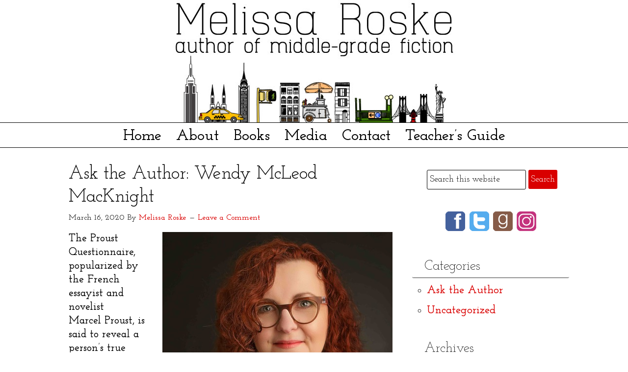

--- FILE ---
content_type: text/html; charset=UTF-8
request_url: https://www.melissaroske.com/ask-the-author-wendy-mcleod-macknight-2/
body_size: 9259
content:
<!DOCTYPE html>
<html lang="en-US">
<head >
<meta charset="UTF-8" />
<meta name="viewport" content="width=device-width, initial-scale=1" />
<meta name="viewport" content="width=device-width, initial-scale=1.0" id="dynamik-viewport"/>
<title>Ask the Author: Wendy McLeod MacKnight</title>
<meta name='robots' content='max-image-preview:large' />
<link rel='dns-prefetch' href='//fonts.googleapis.com' />
<link rel='dns-prefetch' href='//s.w.org' />
<link rel="alternate" type="application/rss+xml" title="Melissa Roske author &raquo; Feed" href="https://www.melissaroske.com/feed/" />
<link rel="alternate" type="application/rss+xml" title="Melissa Roske author &raquo; Comments Feed" href="https://www.melissaroske.com/comments/feed/" />
<link rel="alternate" type="application/rss+xml" title="Melissa Roske author &raquo; Ask the Author: Wendy McLeod MacKnight Comments Feed" href="https://www.melissaroske.com/ask-the-author-wendy-mcleod-macknight-2/feed/" />
<link rel="canonical" href="https://www.melissaroske.com/ask-the-author-wendy-mcleod-macknight-2/" />
<script type="text/javascript">
window._wpemojiSettings = {"baseUrl":"https:\/\/s.w.org\/images\/core\/emoji\/14.0.0\/72x72\/","ext":".png","svgUrl":"https:\/\/s.w.org\/images\/core\/emoji\/14.0.0\/svg\/","svgExt":".svg","source":{"concatemoji":"https:\/\/www.melissaroske.com\/wp-includes\/js\/wp-emoji-release.min.js?ver=6.0.1"}};
/*! This file is auto-generated */
!function(e,a,t){var n,r,o,i=a.createElement("canvas"),p=i.getContext&&i.getContext("2d");function s(e,t){var a=String.fromCharCode,e=(p.clearRect(0,0,i.width,i.height),p.fillText(a.apply(this,e),0,0),i.toDataURL());return p.clearRect(0,0,i.width,i.height),p.fillText(a.apply(this,t),0,0),e===i.toDataURL()}function c(e){var t=a.createElement("script");t.src=e,t.defer=t.type="text/javascript",a.getElementsByTagName("head")[0].appendChild(t)}for(o=Array("flag","emoji"),t.supports={everything:!0,everythingExceptFlag:!0},r=0;r<o.length;r++)t.supports[o[r]]=function(e){if(!p||!p.fillText)return!1;switch(p.textBaseline="top",p.font="600 32px Arial",e){case"flag":return s([127987,65039,8205,9895,65039],[127987,65039,8203,9895,65039])?!1:!s([55356,56826,55356,56819],[55356,56826,8203,55356,56819])&&!s([55356,57332,56128,56423,56128,56418,56128,56421,56128,56430,56128,56423,56128,56447],[55356,57332,8203,56128,56423,8203,56128,56418,8203,56128,56421,8203,56128,56430,8203,56128,56423,8203,56128,56447]);case"emoji":return!s([129777,127995,8205,129778,127999],[129777,127995,8203,129778,127999])}return!1}(o[r]),t.supports.everything=t.supports.everything&&t.supports[o[r]],"flag"!==o[r]&&(t.supports.everythingExceptFlag=t.supports.everythingExceptFlag&&t.supports[o[r]]);t.supports.everythingExceptFlag=t.supports.everythingExceptFlag&&!t.supports.flag,t.DOMReady=!1,t.readyCallback=function(){t.DOMReady=!0},t.supports.everything||(n=function(){t.readyCallback()},a.addEventListener?(a.addEventListener("DOMContentLoaded",n,!1),e.addEventListener("load",n,!1)):(e.attachEvent("onload",n),a.attachEvent("onreadystatechange",function(){"complete"===a.readyState&&t.readyCallback()})),(e=t.source||{}).concatemoji?c(e.concatemoji):e.wpemoji&&e.twemoji&&(c(e.twemoji),c(e.wpemoji)))}(window,document,window._wpemojiSettings);
</script>
<style type="text/css">
img.wp-smiley,
img.emoji {
	display: inline !important;
	border: none !important;
	box-shadow: none !important;
	height: 1em !important;
	width: 1em !important;
	margin: 0 0.07em !important;
	vertical-align: -0.1em !important;
	background: none !important;
	padding: 0 !important;
}
</style>
	<link rel='stylesheet' id='dynamik_minified_stylesheet-css'  href='https://www.melissaroske.com/wp-content/uploads/dynamik-gen/theme/dynamik-min.css?ver=1635451886' type='text/css' media='all' />
<link rel='stylesheet' id='wp-block-library-css'  href='https://www.melissaroske.com/wp-includes/css/dist/block-library/style.min.css?ver=6.0.1' type='text/css' media='all' />
<style id='global-styles-inline-css' type='text/css'>
body{--wp--preset--color--black: #000000;--wp--preset--color--cyan-bluish-gray: #abb8c3;--wp--preset--color--white: #ffffff;--wp--preset--color--pale-pink: #f78da7;--wp--preset--color--vivid-red: #cf2e2e;--wp--preset--color--luminous-vivid-orange: #ff6900;--wp--preset--color--luminous-vivid-amber: #fcb900;--wp--preset--color--light-green-cyan: #7bdcb5;--wp--preset--color--vivid-green-cyan: #00d084;--wp--preset--color--pale-cyan-blue: #8ed1fc;--wp--preset--color--vivid-cyan-blue: #0693e3;--wp--preset--color--vivid-purple: #9b51e0;--wp--preset--gradient--vivid-cyan-blue-to-vivid-purple: linear-gradient(135deg,rgba(6,147,227,1) 0%,rgb(155,81,224) 100%);--wp--preset--gradient--light-green-cyan-to-vivid-green-cyan: linear-gradient(135deg,rgb(122,220,180) 0%,rgb(0,208,130) 100%);--wp--preset--gradient--luminous-vivid-amber-to-luminous-vivid-orange: linear-gradient(135deg,rgba(252,185,0,1) 0%,rgba(255,105,0,1) 100%);--wp--preset--gradient--luminous-vivid-orange-to-vivid-red: linear-gradient(135deg,rgba(255,105,0,1) 0%,rgb(207,46,46) 100%);--wp--preset--gradient--very-light-gray-to-cyan-bluish-gray: linear-gradient(135deg,rgb(238,238,238) 0%,rgb(169,184,195) 100%);--wp--preset--gradient--cool-to-warm-spectrum: linear-gradient(135deg,rgb(74,234,220) 0%,rgb(151,120,209) 20%,rgb(207,42,186) 40%,rgb(238,44,130) 60%,rgb(251,105,98) 80%,rgb(254,248,76) 100%);--wp--preset--gradient--blush-light-purple: linear-gradient(135deg,rgb(255,206,236) 0%,rgb(152,150,240) 100%);--wp--preset--gradient--blush-bordeaux: linear-gradient(135deg,rgb(254,205,165) 0%,rgb(254,45,45) 50%,rgb(107,0,62) 100%);--wp--preset--gradient--luminous-dusk: linear-gradient(135deg,rgb(255,203,112) 0%,rgb(199,81,192) 50%,rgb(65,88,208) 100%);--wp--preset--gradient--pale-ocean: linear-gradient(135deg,rgb(255,245,203) 0%,rgb(182,227,212) 50%,rgb(51,167,181) 100%);--wp--preset--gradient--electric-grass: linear-gradient(135deg,rgb(202,248,128) 0%,rgb(113,206,126) 100%);--wp--preset--gradient--midnight: linear-gradient(135deg,rgb(2,3,129) 0%,rgb(40,116,252) 100%);--wp--preset--duotone--dark-grayscale: url('#wp-duotone-dark-grayscale');--wp--preset--duotone--grayscale: url('#wp-duotone-grayscale');--wp--preset--duotone--purple-yellow: url('#wp-duotone-purple-yellow');--wp--preset--duotone--blue-red: url('#wp-duotone-blue-red');--wp--preset--duotone--midnight: url('#wp-duotone-midnight');--wp--preset--duotone--magenta-yellow: url('#wp-duotone-magenta-yellow');--wp--preset--duotone--purple-green: url('#wp-duotone-purple-green');--wp--preset--duotone--blue-orange: url('#wp-duotone-blue-orange');--wp--preset--font-size--small: 13px;--wp--preset--font-size--medium: 20px;--wp--preset--font-size--large: 36px;--wp--preset--font-size--x-large: 42px;}.has-black-color{color: var(--wp--preset--color--black) !important;}.has-cyan-bluish-gray-color{color: var(--wp--preset--color--cyan-bluish-gray) !important;}.has-white-color{color: var(--wp--preset--color--white) !important;}.has-pale-pink-color{color: var(--wp--preset--color--pale-pink) !important;}.has-vivid-red-color{color: var(--wp--preset--color--vivid-red) !important;}.has-luminous-vivid-orange-color{color: var(--wp--preset--color--luminous-vivid-orange) !important;}.has-luminous-vivid-amber-color{color: var(--wp--preset--color--luminous-vivid-amber) !important;}.has-light-green-cyan-color{color: var(--wp--preset--color--light-green-cyan) !important;}.has-vivid-green-cyan-color{color: var(--wp--preset--color--vivid-green-cyan) !important;}.has-pale-cyan-blue-color{color: var(--wp--preset--color--pale-cyan-blue) !important;}.has-vivid-cyan-blue-color{color: var(--wp--preset--color--vivid-cyan-blue) !important;}.has-vivid-purple-color{color: var(--wp--preset--color--vivid-purple) !important;}.has-black-background-color{background-color: var(--wp--preset--color--black) !important;}.has-cyan-bluish-gray-background-color{background-color: var(--wp--preset--color--cyan-bluish-gray) !important;}.has-white-background-color{background-color: var(--wp--preset--color--white) !important;}.has-pale-pink-background-color{background-color: var(--wp--preset--color--pale-pink) !important;}.has-vivid-red-background-color{background-color: var(--wp--preset--color--vivid-red) !important;}.has-luminous-vivid-orange-background-color{background-color: var(--wp--preset--color--luminous-vivid-orange) !important;}.has-luminous-vivid-amber-background-color{background-color: var(--wp--preset--color--luminous-vivid-amber) !important;}.has-light-green-cyan-background-color{background-color: var(--wp--preset--color--light-green-cyan) !important;}.has-vivid-green-cyan-background-color{background-color: var(--wp--preset--color--vivid-green-cyan) !important;}.has-pale-cyan-blue-background-color{background-color: var(--wp--preset--color--pale-cyan-blue) !important;}.has-vivid-cyan-blue-background-color{background-color: var(--wp--preset--color--vivid-cyan-blue) !important;}.has-vivid-purple-background-color{background-color: var(--wp--preset--color--vivid-purple) !important;}.has-black-border-color{border-color: var(--wp--preset--color--black) !important;}.has-cyan-bluish-gray-border-color{border-color: var(--wp--preset--color--cyan-bluish-gray) !important;}.has-white-border-color{border-color: var(--wp--preset--color--white) !important;}.has-pale-pink-border-color{border-color: var(--wp--preset--color--pale-pink) !important;}.has-vivid-red-border-color{border-color: var(--wp--preset--color--vivid-red) !important;}.has-luminous-vivid-orange-border-color{border-color: var(--wp--preset--color--luminous-vivid-orange) !important;}.has-luminous-vivid-amber-border-color{border-color: var(--wp--preset--color--luminous-vivid-amber) !important;}.has-light-green-cyan-border-color{border-color: var(--wp--preset--color--light-green-cyan) !important;}.has-vivid-green-cyan-border-color{border-color: var(--wp--preset--color--vivid-green-cyan) !important;}.has-pale-cyan-blue-border-color{border-color: var(--wp--preset--color--pale-cyan-blue) !important;}.has-vivid-cyan-blue-border-color{border-color: var(--wp--preset--color--vivid-cyan-blue) !important;}.has-vivid-purple-border-color{border-color: var(--wp--preset--color--vivid-purple) !important;}.has-vivid-cyan-blue-to-vivid-purple-gradient-background{background: var(--wp--preset--gradient--vivid-cyan-blue-to-vivid-purple) !important;}.has-light-green-cyan-to-vivid-green-cyan-gradient-background{background: var(--wp--preset--gradient--light-green-cyan-to-vivid-green-cyan) !important;}.has-luminous-vivid-amber-to-luminous-vivid-orange-gradient-background{background: var(--wp--preset--gradient--luminous-vivid-amber-to-luminous-vivid-orange) !important;}.has-luminous-vivid-orange-to-vivid-red-gradient-background{background: var(--wp--preset--gradient--luminous-vivid-orange-to-vivid-red) !important;}.has-very-light-gray-to-cyan-bluish-gray-gradient-background{background: var(--wp--preset--gradient--very-light-gray-to-cyan-bluish-gray) !important;}.has-cool-to-warm-spectrum-gradient-background{background: var(--wp--preset--gradient--cool-to-warm-spectrum) !important;}.has-blush-light-purple-gradient-background{background: var(--wp--preset--gradient--blush-light-purple) !important;}.has-blush-bordeaux-gradient-background{background: var(--wp--preset--gradient--blush-bordeaux) !important;}.has-luminous-dusk-gradient-background{background: var(--wp--preset--gradient--luminous-dusk) !important;}.has-pale-ocean-gradient-background{background: var(--wp--preset--gradient--pale-ocean) !important;}.has-electric-grass-gradient-background{background: var(--wp--preset--gradient--electric-grass) !important;}.has-midnight-gradient-background{background: var(--wp--preset--gradient--midnight) !important;}.has-small-font-size{font-size: var(--wp--preset--font-size--small) !important;}.has-medium-font-size{font-size: var(--wp--preset--font-size--medium) !important;}.has-large-font-size{font-size: var(--wp--preset--font-size--large) !important;}.has-x-large-font-size{font-size: var(--wp--preset--font-size--x-large) !important;}
</style>
<link rel='stylesheet' id='rs-plugin-settings-css'  href='https://www.melissaroske.com/wp-content/plugins/revslider/public/assets/css/rs6.css?ver=6.3.5' type='text/css' media='all' />
<style id='rs-plugin-settings-inline-css' type='text/css'>
#rs-demo-id {}
</style>
<link rel='stylesheet' id='dynamik_enqueued_google_fonts-css'  href='//fonts.googleapis.com/css?family=Josefin+Slab%3A100%2C100italic%2Clight%2Clightitalic%2Cregular%2Cregularitalic%2C600%2C600italic%2Cbold%2Cbolditalic&#038;display=auto&#038;ver=2.6.9.9' type='text/css' media='all' />
<link rel='stylesheet' id='slb_core-css'  href='https://www.melissaroske.com/wp-content/plugins/simple-lightbox/client/css/app.css?ver=2.8.1' type='text/css' media='all' />
<script type='text/javascript' src='https://www.melissaroske.com/wp-includes/js/jquery/jquery.min.js?ver=3.6.0' id='jquery-core-js'></script>
<script type='text/javascript' src='https://www.melissaroske.com/wp-includes/js/jquery/jquery-migrate.min.js?ver=3.3.2' id='jquery-migrate-js'></script>
<script type='text/javascript' src='https://www.melissaroske.com/wp-content/plugins/revslider/public/assets/js/rbtools.min.js?ver=6.3.5' id='tp-tools-js'></script>
<script type='text/javascript' src='https://www.melissaroske.com/wp-content/plugins/revslider/public/assets/js/rs6.min.js?ver=6.3.5' id='revmin-js'></script>
<link rel="https://api.w.org/" href="https://www.melissaroske.com/wp-json/" /><link rel="alternate" type="application/json" href="https://www.melissaroske.com/wp-json/wp/v2/posts/2932" /><link rel="EditURI" type="application/rsd+xml" title="RSD" href="https://www.melissaroske.com/xmlrpc.php?rsd" />
<link rel="alternate" type="application/json+oembed" href="https://www.melissaroske.com/wp-json/oembed/1.0/embed?url=https%3A%2F%2Fwww.melissaroske.com%2Fask-the-author-wendy-mcleod-macknight-2%2F" />
<link rel="alternate" type="text/xml+oembed" href="https://www.melissaroske.com/wp-json/oembed/1.0/embed?url=https%3A%2F%2Fwww.melissaroske.com%2Fask-the-author-wendy-mcleod-macknight-2%2F&#038;format=xml" />
		<script type="text/javascript">
			var _statcounter = _statcounter || [];
			_statcounter.push({"tags": {"author": "Melissa Roske"}});
		</script>
		<link rel="icon" href="https://www.melissaroske.com/wp-content/uploads/dynamik-gen/theme/images/favicon.png" />
<link rel="pingback" href="https://www.melissaroske.com/xmlrpc.php" />
<meta name="generator" content="Powered by Slider Revolution 6.3.5 - responsive, Mobile-Friendly Slider Plugin for WordPress with comfortable drag and drop interface." />
<script type="text/javascript">function setREVStartSize(e){
			//window.requestAnimationFrame(function() {				 
				window.RSIW = window.RSIW===undefined ? window.innerWidth : window.RSIW;	
				window.RSIH = window.RSIH===undefined ? window.innerHeight : window.RSIH;	
				try {								
					var pw = document.getElementById(e.c).parentNode.offsetWidth,
						newh;
					pw = pw===0 || isNaN(pw) ? window.RSIW : pw;
					e.tabw = e.tabw===undefined ? 0 : parseInt(e.tabw);
					e.thumbw = e.thumbw===undefined ? 0 : parseInt(e.thumbw);
					e.tabh = e.tabh===undefined ? 0 : parseInt(e.tabh);
					e.thumbh = e.thumbh===undefined ? 0 : parseInt(e.thumbh);
					e.tabhide = e.tabhide===undefined ? 0 : parseInt(e.tabhide);
					e.thumbhide = e.thumbhide===undefined ? 0 : parseInt(e.thumbhide);
					e.mh = e.mh===undefined || e.mh=="" || e.mh==="auto" ? 0 : parseInt(e.mh,0);		
					if(e.layout==="fullscreen" || e.l==="fullscreen") 						
						newh = Math.max(e.mh,window.RSIH);					
					else{					
						e.gw = Array.isArray(e.gw) ? e.gw : [e.gw];
						for (var i in e.rl) if (e.gw[i]===undefined || e.gw[i]===0) e.gw[i] = e.gw[i-1];					
						e.gh = e.el===undefined || e.el==="" || (Array.isArray(e.el) && e.el.length==0)? e.gh : e.el;
						e.gh = Array.isArray(e.gh) ? e.gh : [e.gh];
						for (var i in e.rl) if (e.gh[i]===undefined || e.gh[i]===0) e.gh[i] = e.gh[i-1];
											
						var nl = new Array(e.rl.length),
							ix = 0,						
							sl;					
						e.tabw = e.tabhide>=pw ? 0 : e.tabw;
						e.thumbw = e.thumbhide>=pw ? 0 : e.thumbw;
						e.tabh = e.tabhide>=pw ? 0 : e.tabh;
						e.thumbh = e.thumbhide>=pw ? 0 : e.thumbh;					
						for (var i in e.rl) nl[i] = e.rl[i]<window.RSIW ? 0 : e.rl[i];
						sl = nl[0];									
						for (var i in nl) if (sl>nl[i] && nl[i]>0) { sl = nl[i]; ix=i;}															
						var m = pw>(e.gw[ix]+e.tabw+e.thumbw) ? 1 : (pw-(e.tabw+e.thumbw)) / (e.gw[ix]);					
						newh =  (e.gh[ix] * m) + (e.tabh + e.thumbh);
					}				
					if(window.rs_init_css===undefined) window.rs_init_css = document.head.appendChild(document.createElement("style"));					
					document.getElementById(e.c).height = newh+"px";
					window.rs_init_css.innerHTML += "#"+e.c+"_wrapper { height: "+newh+"px }";				
				} catch(e){
					console.log("Failure at Presize of Slider:" + e)
				}					   
			//});
		  };</script>
</head>
<body data-rsssl=1 class="post-template-default single single-post postid-2932 single-format-standard header-full-width content-sidebar genesis-breadcrumbs-hidden mac chrome feature-top-outside site-fluid override" itemscope itemtype="https://schema.org/WebPage"><svg xmlns="http://www.w3.org/2000/svg" viewBox="0 0 0 0" width="0" height="0" focusable="false" role="none" style="visibility: hidden; position: absolute; left: -9999px; overflow: hidden;" ><defs><filter id="wp-duotone-dark-grayscale"><feColorMatrix color-interpolation-filters="sRGB" type="matrix" values=" .299 .587 .114 0 0 .299 .587 .114 0 0 .299 .587 .114 0 0 .299 .587 .114 0 0 " /><feComponentTransfer color-interpolation-filters="sRGB" ><feFuncR type="table" tableValues="0 0.49803921568627" /><feFuncG type="table" tableValues="0 0.49803921568627" /><feFuncB type="table" tableValues="0 0.49803921568627" /><feFuncA type="table" tableValues="1 1" /></feComponentTransfer><feComposite in2="SourceGraphic" operator="in" /></filter></defs></svg><svg xmlns="http://www.w3.org/2000/svg" viewBox="0 0 0 0" width="0" height="0" focusable="false" role="none" style="visibility: hidden; position: absolute; left: -9999px; overflow: hidden;" ><defs><filter id="wp-duotone-grayscale"><feColorMatrix color-interpolation-filters="sRGB" type="matrix" values=" .299 .587 .114 0 0 .299 .587 .114 0 0 .299 .587 .114 0 0 .299 .587 .114 0 0 " /><feComponentTransfer color-interpolation-filters="sRGB" ><feFuncR type="table" tableValues="0 1" /><feFuncG type="table" tableValues="0 1" /><feFuncB type="table" tableValues="0 1" /><feFuncA type="table" tableValues="1 1" /></feComponentTransfer><feComposite in2="SourceGraphic" operator="in" /></filter></defs></svg><svg xmlns="http://www.w3.org/2000/svg" viewBox="0 0 0 0" width="0" height="0" focusable="false" role="none" style="visibility: hidden; position: absolute; left: -9999px; overflow: hidden;" ><defs><filter id="wp-duotone-purple-yellow"><feColorMatrix color-interpolation-filters="sRGB" type="matrix" values=" .299 .587 .114 0 0 .299 .587 .114 0 0 .299 .587 .114 0 0 .299 .587 .114 0 0 " /><feComponentTransfer color-interpolation-filters="sRGB" ><feFuncR type="table" tableValues="0.54901960784314 0.98823529411765" /><feFuncG type="table" tableValues="0 1" /><feFuncB type="table" tableValues="0.71764705882353 0.25490196078431" /><feFuncA type="table" tableValues="1 1" /></feComponentTransfer><feComposite in2="SourceGraphic" operator="in" /></filter></defs></svg><svg xmlns="http://www.w3.org/2000/svg" viewBox="0 0 0 0" width="0" height="0" focusable="false" role="none" style="visibility: hidden; position: absolute; left: -9999px; overflow: hidden;" ><defs><filter id="wp-duotone-blue-red"><feColorMatrix color-interpolation-filters="sRGB" type="matrix" values=" .299 .587 .114 0 0 .299 .587 .114 0 0 .299 .587 .114 0 0 .299 .587 .114 0 0 " /><feComponentTransfer color-interpolation-filters="sRGB" ><feFuncR type="table" tableValues="0 1" /><feFuncG type="table" tableValues="0 0.27843137254902" /><feFuncB type="table" tableValues="0.5921568627451 0.27843137254902" /><feFuncA type="table" tableValues="1 1" /></feComponentTransfer><feComposite in2="SourceGraphic" operator="in" /></filter></defs></svg><svg xmlns="http://www.w3.org/2000/svg" viewBox="0 0 0 0" width="0" height="0" focusable="false" role="none" style="visibility: hidden; position: absolute; left: -9999px; overflow: hidden;" ><defs><filter id="wp-duotone-midnight"><feColorMatrix color-interpolation-filters="sRGB" type="matrix" values=" .299 .587 .114 0 0 .299 .587 .114 0 0 .299 .587 .114 0 0 .299 .587 .114 0 0 " /><feComponentTransfer color-interpolation-filters="sRGB" ><feFuncR type="table" tableValues="0 0" /><feFuncG type="table" tableValues="0 0.64705882352941" /><feFuncB type="table" tableValues="0 1" /><feFuncA type="table" tableValues="1 1" /></feComponentTransfer><feComposite in2="SourceGraphic" operator="in" /></filter></defs></svg><svg xmlns="http://www.w3.org/2000/svg" viewBox="0 0 0 0" width="0" height="0" focusable="false" role="none" style="visibility: hidden; position: absolute; left: -9999px; overflow: hidden;" ><defs><filter id="wp-duotone-magenta-yellow"><feColorMatrix color-interpolation-filters="sRGB" type="matrix" values=" .299 .587 .114 0 0 .299 .587 .114 0 0 .299 .587 .114 0 0 .299 .587 .114 0 0 " /><feComponentTransfer color-interpolation-filters="sRGB" ><feFuncR type="table" tableValues="0.78039215686275 1" /><feFuncG type="table" tableValues="0 0.94901960784314" /><feFuncB type="table" tableValues="0.35294117647059 0.47058823529412" /><feFuncA type="table" tableValues="1 1" /></feComponentTransfer><feComposite in2="SourceGraphic" operator="in" /></filter></defs></svg><svg xmlns="http://www.w3.org/2000/svg" viewBox="0 0 0 0" width="0" height="0" focusable="false" role="none" style="visibility: hidden; position: absolute; left: -9999px; overflow: hidden;" ><defs><filter id="wp-duotone-purple-green"><feColorMatrix color-interpolation-filters="sRGB" type="matrix" values=" .299 .587 .114 0 0 .299 .587 .114 0 0 .299 .587 .114 0 0 .299 .587 .114 0 0 " /><feComponentTransfer color-interpolation-filters="sRGB" ><feFuncR type="table" tableValues="0.65098039215686 0.40392156862745" /><feFuncG type="table" tableValues="0 1" /><feFuncB type="table" tableValues="0.44705882352941 0.4" /><feFuncA type="table" tableValues="1 1" /></feComponentTransfer><feComposite in2="SourceGraphic" operator="in" /></filter></defs></svg><svg xmlns="http://www.w3.org/2000/svg" viewBox="0 0 0 0" width="0" height="0" focusable="false" role="none" style="visibility: hidden; position: absolute; left: -9999px; overflow: hidden;" ><defs><filter id="wp-duotone-blue-orange"><feColorMatrix color-interpolation-filters="sRGB" type="matrix" values=" .299 .587 .114 0 0 .299 .587 .114 0 0 .299 .587 .114 0 0 .299 .587 .114 0 0 " /><feComponentTransfer color-interpolation-filters="sRGB" ><feFuncR type="table" tableValues="0.098039215686275 1" /><feFuncG type="table" tableValues="0 0.66274509803922" /><feFuncB type="table" tableValues="0.84705882352941 0.41960784313725" /><feFuncA type="table" tableValues="1 1" /></feComponentTransfer><feComposite in2="SourceGraphic" operator="in" /></filter></defs></svg><div class="site-container"><header class="site-header" itemscope itemtype="https://schema.org/WPHeader"><div class="wrap"><div class="title-area"><p class="site-title" itemprop="headline"><a href="https://www.melissaroske.com/">Melissa Roske author</a></p><p class="site-description" itemprop="description">Melissa Roske - author of Kat Greene Comes Clean</p></div></div></header><nav class="nav-primary" aria-label="Main" itemscope itemtype="https://schema.org/SiteNavigationElement"><div class="wrap"><ul id="menu-main-menu" class="menu genesis-nav-menu menu-primary js-superfish"><li id="menu-item-862" class="menu-item menu-item-type-post_type menu-item-object-page menu-item-home menu-item-862"><a href="https://www.melissaroske.com/" itemprop="url"><span itemprop="name">Home</span></a></li>
<li id="menu-item-116" class="menu-item menu-item-type-post_type menu-item-object-page menu-item-116"><a href="https://www.melissaroske.com/about/" itemprop="url"><span itemprop="name">About</span></a></li>
<li id="menu-item-25" class="menu-item menu-item-type-post_type menu-item-object-page menu-item-25"><a href="https://www.melissaroske.com/books/" itemprop="url"><span itemprop="name">Books</span></a></li>
<li id="menu-item-1553" class="menu-item menu-item-type-post_type menu-item-object-page menu-item-1553"><a href="https://www.melissaroske.com/media/" itemprop="url"><span itemprop="name">Media</span></a></li>
<li id="menu-item-15" class="menu-item menu-item-type-post_type menu-item-object-page menu-item-15"><a href="https://www.melissaroske.com/contact/" itemprop="url"><span itemprop="name">Contact</span></a></li>
<li id="menu-item-1243" class="menu-item menu-item-type-post_type menu-item-object-page menu-item-1243"><a href="https://www.melissaroske.com/teachers/" itemprop="url"><span itemprop="name">Teacher’s Guide</span></a></li>
</ul></div></nav><div class="site-inner"><div class="content-sidebar-wrap"><main class="content"><article class="post-2932 post type-post status-publish format-standard category-ask-the-author tag-author tag-author-interview tag-childrens-books tag-childrens-fiction tag-childrens-literature tag-middle-grade-fiction tag-middle-grade tag-publishing entry override" aria-label="Ask the Author: Wendy McLeod MacKnight" itemscope itemtype="https://schema.org/CreativeWork"><header class="entry-header"><h1 class="entry-title" itemprop="headline">Ask the Author: Wendy McLeod MacKnight</h1>
<p class="entry-meta"><time class="entry-time" itemprop="datePublished" datetime="2020-03-16T04:00:45-05:00">March 16, 2020</time> By <span class="entry-author" itemprop="author" itemscope itemtype="https://schema.org/Person"><a href="https://www.melissaroske.com/author/admin/" class="entry-author-link" rel="author" itemprop="url"><span class="entry-author-name" itemprop="name">Melissa Roske</span></a></span> <span class="entry-comments-link"><a href="https://www.melissaroske.com/ask-the-author-wendy-mcleod-macknight-2/#respond">Leave a Comment</a></span> </p></header><div class="entry-content" itemprop="text"><p><img class="size-full wp-image-2936 alignright" src="https://www.melissaroske.com/wp-content/uploads/2020/03/WendyMcLeodMacKnightPhotolowquaL.jpeg" alt="" width="469" height="640" srcset="https://www.melissaroske.com/wp-content/uploads/2020/03/WendyMcLeodMacKnightPhotolowquaL.jpeg 469w, https://www.melissaroske.com/wp-content/uploads/2020/03/WendyMcLeodMacKnightPhotolowquaL-220x300.jpeg 220w" sizes="(max-width: 469px) 100vw, 469px" /><span class="m_-4524128234707607226s3">T</span><span class="m_-4524128234707607226s3">he Proust Questionnaire, popularized by the French essayist and novelist Marcel Proust, is said to reveal a person’s true nature through a series of probing, soul-searching questions. In the hot seat today:</span> <strong>Wendy McLeod MacKnight</strong>, MG author of <em>It’s a Mystery, Pig Face!</em> (Sky Pony Press), <em>The Frame-Up</em> and <em>The Copycat</em> (both from Greenwillow Books).<span id="more-2932"></span></p>
<p><strong>What is your idea of perfect happiness? </strong>A blue sky, a good book, and my family!</p>
<p><strong>What is your greatest fear? </strong>Something happening to the people I love.</p>
<p><strong>What is the trait you most deplore in yourself? </strong>I am such a procrastinator!</p>
<p><strong>What is the trait you most deplore in others? </strong>The embracing of ignorance. There are lots of things I don’t know, but I try not to revel in that!</p>
<p><strong>Which living person do you most admire? </strong>Greta Thurnberg. She is making me a better person.</p>
<p><strong>What is your greatest extravagance? </strong>Books and champagne.</p>
<p><strong>What is your current state of mind? </strong>Frantic, because of the new book. And excited!</p>
<p><strong>What do you consider the most overrated virtue? </strong>Temperance. Definitely temperance.</p>
<p><strong>On what occasion do you lie? </strong>What makes you think I lie????</p>
<p><strong>Which words or phrases do you most overuse? </strong><em>Honestly</em>.</p>
<p><strong>Besides writing, which talent would you most like to have? </strong>I&#8217;d want to be a stand-up comic.</p>
<p><strong>What do you consider your greatest achievement? </strong>My children and my snappy comebacks.</p>
<p><strong>If you were to die and come back as a person or a thing, what would it be? </strong>Me again, and try to get it right this time!</p>
<p><strong>What is your most treasured possession? </strong>My ancestors’ letters and photographs.</p>
<p><strong>What do you regard as the lowest depth of misery? </strong>Loneliness.</p>
<p><strong>What do you most value in your friends? </strong>A sense of humor, their adoration, and good looks. &lt;Um, Wendy&#8230;? This is why we are friends 🙂 &#8212; M.R. &gt;</p>
<p><strong>Who are your favorite writers? </strong>Philip Pullman and Charles Dickens. I think Jason Reynolds is pretty swell.</p>
<p><strong>Who is your hero of fiction? </strong>Aunt March in <em>Little Women</em>. Sure, she was a curmudgeon, but her money got a lot of things done!</p>
<p><strong>Which historical figure do you most identify with? </strong>Jan Brady. She never got her due.</p>
<p><strong>What is your motto? </strong>&#8220;Never Give Up! Never Surrender!!!&#8221; (Shout out to fellow Galaxy Quest peeps!) And: &#8220;Everything is improved with chocolate and cheese.&#8221;</p>
<p>WENDY McLEOD MacKNIGHT grew up in a small town with a library card as her most prized possession. She worked for the Government of New Brunswick for 25  years until the siren call of writing became impossible to ignore. She is the author of three middle-grade novels: <em>It’s a Mystery, Pig Face!</em> (Sky Pony Press), <em>The Frame-Up (</em>a fantasy that asks “What if every original piece of art is actually alive?”) and <em>The Copycat</em> (both from Greenwillow Books). In her spare time, she gardens, hangs with her family and friends, and feeds raccoons. Learn more about Wendy on her <a href="http://wendymcleodmacknight.com">website</a> and follow her on <a href="https://twitter.com/wendymacknight">Twitter</a> and <a href="https://www.instagram.com/wendymcleodmacknight/">Instagram</a>.</p>
<p><img loading="lazy" class="size-full wp-image-2939 alignleft" src="https://www.melissaroske.com/wp-content/uploads/2020/03/Copycat-hc-c.jpeg" alt="" width="212" height="320" srcset="https://www.melissaroske.com/wp-content/uploads/2020/03/Copycat-hc-c.jpeg 212w, https://www.melissaroske.com/wp-content/uploads/2020/03/Copycat-hc-c-199x300.jpeg 199w" sizes="(max-width: 212px) 100vw, 212px" /></p>
<p><img loading="lazy" class="size-full wp-image-2938 alignleft" src="https://www.melissaroske.com/wp-content/uploads/2020/03/Its-A-Mystery-Pig-Face-3D.jpeg" alt="" width="225" height="320" srcset="https://www.melissaroske.com/wp-content/uploads/2020/03/Its-A-Mystery-Pig-Face-3D.jpeg 225w, https://www.melissaroske.com/wp-content/uploads/2020/03/Its-A-Mystery-Pig-Face-3D-211x300.jpeg 211w" sizes="(max-width: 225px) 100vw, 225px" /></p>
<p><img loading="lazy" class="size-full wp-image-2940 alignleft" src="https://www.melissaroske.com/wp-content/uploads/2020/03/FrameUp-hc-c.jpeg" alt="" width="212" height="320" srcset="https://www.melissaroske.com/wp-content/uploads/2020/03/FrameUp-hc-c.jpeg 212w, https://www.melissaroske.com/wp-content/uploads/2020/03/FrameUp-hc-c-199x300.jpeg 199w" sizes="(max-width: 212px) 100vw, 212px" /></p>
<!--<rdf:RDF xmlns:rdf="http://www.w3.org/1999/02/22-rdf-syntax-ns#"
			xmlns:dc="http://purl.org/dc/elements/1.1/"
			xmlns:trackback="http://madskills.com/public/xml/rss/module/trackback/">
		<rdf:Description rdf:about="https://www.melissaroske.com/ask-the-author-wendy-mcleod-macknight-2/"
    dc:identifier="https://www.melissaroske.com/ask-the-author-wendy-mcleod-macknight-2/"
    dc:title="Ask the Author: Wendy McLeod MacKnight"
    trackback:ping="https://www.melissaroske.com/ask-the-author-wendy-mcleod-macknight-2/trackback/" />
</rdf:RDF>-->
</div><footer class="entry-footer"><p class="entry-meta"><span class="entry-categories">Filed Under: <a href="https://www.melissaroske.com/category/ask-the-author/" rel="category tag">Ask the Author</a></span> <span class="entry-tags">Tagged With: <a href="https://www.melissaroske.com/tag/author/" rel="tag">author</a>, <a href="https://www.melissaroske.com/tag/author-interview/" rel="tag">author interview</a>, <a href="https://www.melissaroske.com/tag/childrens-books/" rel="tag">children's books</a>, <a href="https://www.melissaroske.com/tag/childrens-fiction/" rel="tag">children's fiction</a>, <a href="https://www.melissaroske.com/tag/childrens-literature/" rel="tag">children's literature</a>, <a href="https://www.melissaroske.com/tag/middle-grade-fiction/" rel="tag">middle grade fiction</a>, <a href="https://www.melissaroske.com/tag/middle-grade/" rel="tag">middle-grade</a>, <a href="https://www.melissaroske.com/tag/publishing/" rel="tag">publishing</a></span></p></footer></article>	<div id="respond" class="comment-respond">
		<h3 id="reply-title" class="comment-reply-title">Leave a Reply <small><a rel="nofollow" id="cancel-comment-reply-link" href="/ask-the-author-wendy-mcleod-macknight-2/#respond" style="display:none;">Cancel reply</a></small></h3><form action="https://www.melissaroske.com/wp-comments-post.php" method="post" id="commentform" class="comment-form" novalidate><p class="comment-notes"><span id="email-notes">Your email address will not be published.</span> <span class="required-field-message" aria-hidden="true">Required fields are marked <span class="required" aria-hidden="true">*</span></span></p><p class="comment-form-comment"><label for="comment">Comment <span class="required" aria-hidden="true">*</span></label> <textarea id="comment" name="comment" cols="45" rows="8" maxlength="65525" required></textarea></p><p class="comment-form-author"><label for="author">Name <span class="required" aria-hidden="true">*</span></label> <input id="author" name="author" type="text" value="" size="30" maxlength="245" required /></p>
<p class="comment-form-email"><label for="email">Email <span class="required" aria-hidden="true">*</span></label> <input id="email" name="email" type="email" value="" size="30" maxlength="100" aria-describedby="email-notes" required /></p>
<p class="comment-form-url"><label for="url">Website</label> <input id="url" name="url" type="url" value="" size="30" maxlength="200" /></p>
<p class="comment-form-cookies-consent"><input id="wp-comment-cookies-consent" name="wp-comment-cookies-consent" type="checkbox" value="yes" /> <label for="wp-comment-cookies-consent">Save my name, email, and website in this browser for the next time I comment.</label></p>
<p class="form-submit"><input name="submit" type="submit" id="submit" class="submit" value="Post Comment" /> <input type='hidden' name='comment_post_ID' value='2932' id='comment_post_ID' />
<input type='hidden' name='comment_parent' id='comment_parent' value='0' />
</p><p style="display: none;"><input type="hidden" id="akismet_comment_nonce" name="akismet_comment_nonce" value="6f04e4195f" /></p><p style="display: none !important;"><label>&#916;<textarea name="ak_hp_textarea" cols="45" rows="8" maxlength="100"></textarea></label><input type="hidden" id="ak_js_1" name="ak_js" value="122"/><script>document.getElementById( "ak_js_1" ).setAttribute( "value", ( new Date() ).getTime() );</script></p></form>	</div><!-- #respond -->
	<img src="https://www.melissaroske.com/wp-content/themes/dynamik-gen/images/content-filler.png" class="dynamik-content-filler-img" alt=""></main><aside class="sidebar sidebar-primary widget-area" role="complementary" aria-label="Primary Sidebar" itemscope itemtype="https://schema.org/WPSideBar"><section id="search-3" class="widget widget_search"><div class="widget-wrap"><form class="search-form" method="get" action="https://www.melissaroske.com/" role="search" itemprop="potentialAction" itemscope itemtype="https://schema.org/SearchAction"><input class="search-form-input" type="search" name="s" id="searchform-1" placeholder="Search this website" itemprop="query-input"><input class="search-form-submit" type="submit" value="Search"><meta content="https://www.melissaroske.com/?s={s}" itemprop="target"></form></div></section>
<section id="text-2" class="widget widget_text"><div class="widget-wrap">			<div class="textwidget"><div align="center"><img src="https://www.melissaroske.com/wp-content/uploads/2020/08/social.png" usemap="#Map" width="185" height="40" border="0" /> <map id="Map" name="Map"> <area alt="Melissa Roske on Facebook" coords="1,1,40,49" shape="rect" href="https://www.facebook.com/MelissaRoskeAuthor" target="_blank" /> <area alt="Melissa Roske on Twitter" coords="49,-2,91,38" shape="rect" href="https://twitter.com/MelissaRoske" target="_blank" /> <area alt="Melissa Roske on Good Reads" coords="97,-7,135,38" shape="rect" href="https://www.goodreads.com/author/show/14557263.Melissa_Roske" target="_blank" /> <area coords="145,-7,187,40" shape="rect" href="https://www.instagram.com/melroske/" target="_blank" /> </map></div></div>
		</div></section>
<section id="categories-3" class="widget widget_categories"><div class="widget-wrap"><h4 class="widget-title widgettitle">Categories</h4>

			<ul>
					<li class="cat-item cat-item-13"><a href="https://www.melissaroske.com/category/ask-the-author/">Ask the Author</a>
</li>
	<li class="cat-item cat-item-1"><a href="https://www.melissaroske.com/category/uncategorized/">Uncategorized</a>
</li>
			</ul>

			</div></section>
<section id="archives-3" class="widget widget_archive"><div class="widget-wrap"><h4 class="widget-title widgettitle">Archives</h4>

			<ul>
					<li><a href='https://www.melissaroske.com/2020/12/'>December 2020</a></li>
	<li><a href='https://www.melissaroske.com/2020/11/'>November 2020</a></li>
	<li><a href='https://www.melissaroske.com/2020/10/'>October 2020</a></li>
	<li><a href='https://www.melissaroske.com/2020/09/'>September 2020</a></li>
	<li><a href='https://www.melissaroske.com/2020/08/'>August 2020</a></li>
	<li><a href='https://www.melissaroske.com/2020/07/'>July 2020</a></li>
	<li><a href='https://www.melissaroske.com/2020/06/'>June 2020</a></li>
	<li><a href='https://www.melissaroske.com/2020/05/'>May 2020</a></li>
	<li><a href='https://www.melissaroske.com/2020/04/'>April 2020</a></li>
	<li><a href='https://www.melissaroske.com/2020/03/'>March 2020</a></li>
	<li><a href='https://www.melissaroske.com/2020/02/'>February 2020</a></li>
	<li><a href='https://www.melissaroske.com/2020/01/'>January 2020</a></li>
	<li><a href='https://www.melissaroske.com/2019/12/'>December 2019</a></li>
	<li><a href='https://www.melissaroske.com/2019/11/'>November 2019</a></li>
	<li><a href='https://www.melissaroske.com/2019/10/'>October 2019</a></li>
	<li><a href='https://www.melissaroske.com/2019/09/'>September 2019</a></li>
	<li><a href='https://www.melissaroske.com/2019/08/'>August 2019</a></li>
	<li><a href='https://www.melissaroske.com/2019/07/'>July 2019</a></li>
	<li><a href='https://www.melissaroske.com/2019/06/'>June 2019</a></li>
	<li><a href='https://www.melissaroske.com/2019/05/'>May 2019</a></li>
	<li><a href='https://www.melissaroske.com/2019/04/'>April 2019</a></li>
	<li><a href='https://www.melissaroske.com/2019/03/'>March 2019</a></li>
	<li><a href='https://www.melissaroske.com/2019/02/'>February 2019</a></li>
	<li><a href='https://www.melissaroske.com/2019/01/'>January 2019</a></li>
	<li><a href='https://www.melissaroske.com/2018/10/'>October 2018</a></li>
	<li><a href='https://www.melissaroske.com/2018/03/'>March 2018</a></li>
	<li><a href='https://www.melissaroske.com/2018/02/'>February 2018</a></li>
	<li><a href='https://www.melissaroske.com/2018/01/'>January 2018</a></li>
	<li><a href='https://www.melissaroske.com/2017/12/'>December 2017</a></li>
	<li><a href='https://www.melissaroske.com/2017/11/'>November 2017</a></li>
	<li><a href='https://www.melissaroske.com/2017/10/'>October 2017</a></li>
	<li><a href='https://www.melissaroske.com/2017/09/'>September 2017</a></li>
	<li><a href='https://www.melissaroske.com/2017/08/'>August 2017</a></li>
	<li><a href='https://www.melissaroske.com/2017/07/'>July 2017</a></li>
	<li><a href='https://www.melissaroske.com/2017/06/'>June 2017</a></li>
	<li><a href='https://www.melissaroske.com/2017/04/'>April 2017</a></li>
	<li><a href='https://www.melissaroske.com/2017/03/'>March 2017</a></li>
	<li><a href='https://www.melissaroske.com/2017/02/'>February 2017</a></li>
	<li><a href='https://www.melissaroske.com/2017/01/'>January 2017</a></li>
	<li><a href='https://www.melissaroske.com/2016/12/'>December 2016</a></li>
	<li><a href='https://www.melissaroske.com/2016/11/'>November 2016</a></li>
	<li><a href='https://www.melissaroske.com/2016/10/'>October 2016</a></li>
	<li><a href='https://www.melissaroske.com/2016/09/'>September 2016</a></li>
	<li><a href='https://www.melissaroske.com/2016/08/'>August 2016</a></li>
	<li><a href='https://www.melissaroske.com/2016/07/'>July 2016</a></li>
	<li><a href='https://www.melissaroske.com/2016/06/'>June 2016</a></li>
	<li><a href='https://www.melissaroske.com/2016/04/'>April 2016</a></li>
	<li><a href='https://www.melissaroske.com/2016/03/'>March 2016</a></li>
	<li><a href='https://www.melissaroske.com/2016/02/'>February 2016</a></li>
	<li><a href='https://www.melissaroske.com/2015/12/'>December 2015</a></li>
	<li><a href='https://www.melissaroske.com/2015/11/'>November 2015</a></li>
			</ul>

			</div></section>
</aside></div></div><footer class="site-footer" itemscope itemtype="https://schema.org/WPFooter"><div class="wrap"></div></footer></div>		<!-- Start of StatCounter Code -->
		<script>
			<!--
			var sc_project=11042003;
			var sc_security="f7a9ad25";
			var sc_invisible=1;
			var scJsHost = (("https:" == document.location.protocol) ?
				"https://secure." : "http://www.");
			//-->
					</script>
		
<script type="text/javascript"
				src="https://secure.statcounter.com/counter/counter.js"
				async></script>		<noscript><div class="statcounter"><a title="web analytics" href="https://statcounter.com/"><img class="statcounter" src="https://c.statcounter.com/11042003/0/f7a9ad25/1/" alt="web analytics" /></a></div></noscript>
		<!-- End of StatCounter Code -->
		<script type='text/javascript' src='https://www.melissaroske.com/wp-includes/js/comment-reply.min.js?ver=6.0.1' id='comment-reply-js'></script>
<script type='text/javascript' src='https://www.melissaroske.com/wp-includes/js/hoverIntent.min.js?ver=1.10.2' id='hoverIntent-js'></script>
<script type='text/javascript' src='https://www.melissaroske.com/wp-content/themes/genesis/lib/js/menu/superfish.min.js?ver=1.7.10' id='superfish-js'></script>
<script type='text/javascript' src='https://www.melissaroske.com/wp-content/themes/genesis/lib/js/menu/superfish.args.min.js?ver=3.3.5' id='superfish-args-js'></script>
<script type='text/javascript' src='https://www.melissaroske.com/wp-content/themes/dynamik-gen/lib/js/responsive.js?ver=2.6.9.9' id='responsive-js'></script>
<script type="text/javascript" id="slb_context">/* <![CDATA[ */if ( !!window.jQuery ) {(function($){$(document).ready(function(){if ( !!window.SLB ) { {$.extend(SLB, {"context":["public","user_guest"]});} }})})(jQuery);}/* ]]> */</script>
</body></html>
